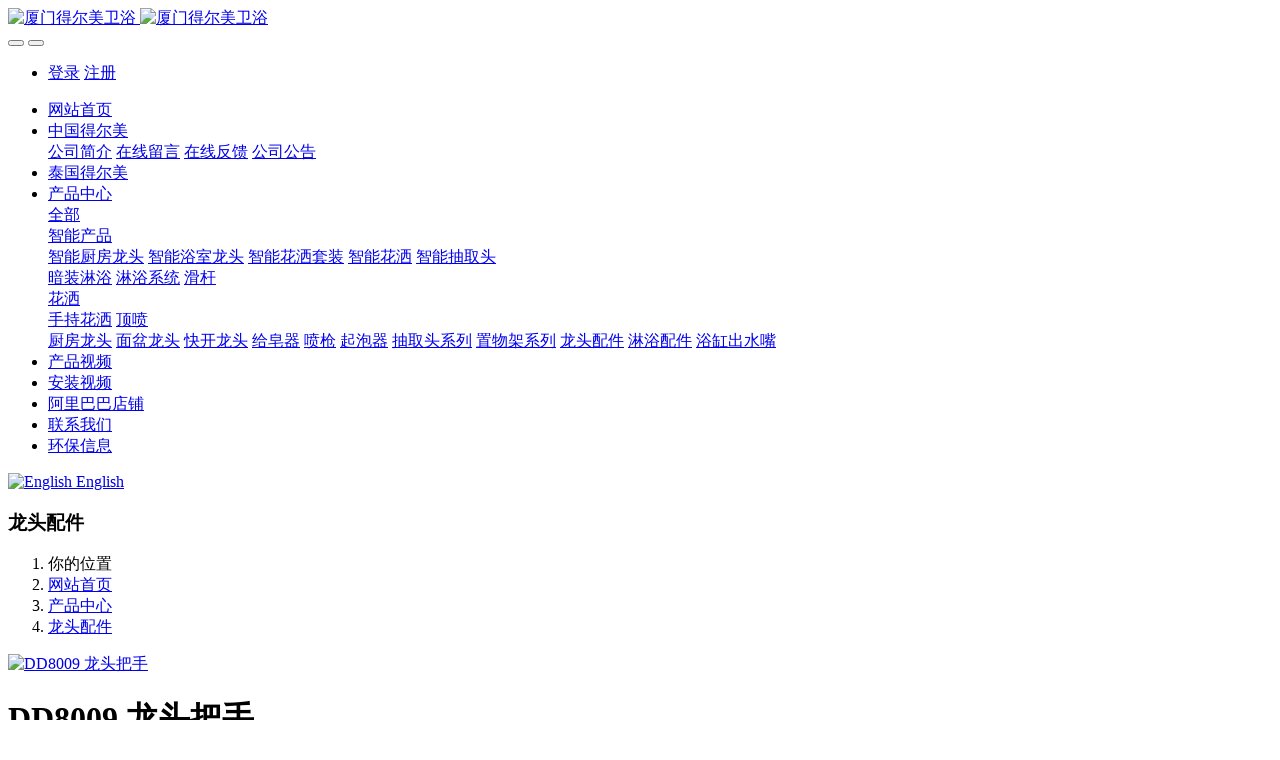

--- FILE ---
content_type: text/html;charset=UTF-8
request_url: http://www.delmei.com.cn/product/showproduct.php?id=636
body_size: 8099
content:

<!DOCTYPE HTML>
<html class="oxh met-web" >
<head>
<meta charset="utf-8">
<meta name="renderer" content="webkit">
<meta http-equiv="X-UA-Compatible" content="IE=edge,chrome=1">
<meta name="viewport" content="width=device-width,initial-scale=1.0,maximum-scale=1.0,minimum-scale=1.0,user-scalable=0,minimal-ui">
<meta name="format-detection" content="telephone=no">
<title>DD8009 龙头把手-厦门得尔美卫浴</title>
<meta name="description" content="Basic SpecificationModel No.DD8009FinishChromeMaterialAcrylic + PlasticApplicationFaucet handle replacementProduct Feature●The shower trim kit made of durable plastic, acrylic and stainless steel cons">
<meta name="keywords" content="得尔美,卫浴">
<meta name="generator" content="MetInfo V7.8" data-variable="../|cn|cn|medu011|3|113|636" data-user_name="">
<link href="../favicon.ico?1671776569" rel="shortcut icon" type="image/x-icon">
<link rel="stylesheet" type="text/css" href="../public/web/css/basic.css?1747984536">
<link rel="stylesheet" type="text/css" href="../templates/medu011/cache/metinfo.css?1768274143">
<style>
body{
    background-color: !important;font-family: !important;}
h1,h2,h3,h4,h5,h6{font-family: !important;}
</style>
<script>(function(){var t=navigator.userAgent;(t.indexOf("rv:11")>=0||t.indexOf("MSIE 10")>=0)&&document.write("<script src=\"../public/plugins/html5shiv/html5shiv.min.js\"><\/script>")})();</script>
</head>
<!--[if lte IE 9]>
<div class="text-xs-center m-b-0 bg-blue-grey-100 alert">
    <button type="button" class="close" aria-label="Close" data-dismiss="alert">
        <span aria-hidden="true">×</span>
    </button>
    你正在使用一个 <strong>过时</strong> 的浏览器。请 <a href=https://browsehappy.com/ target=_blank>升级您的浏览器</a>，以提高您的体验。</div>
<![endif]-->
<body >
<header class='met-head' m-id='met_head' m-type="head_nav">
    <nav class="navbar navbar-default box-shadow-none met-nav">
        <div class="container">
            <div class="row">
                <div class='met-nav-btn'>
                                                                <h3 hidden>厦门得尔美卫浴</h3>
                                        <div class="navbar-header pull-xs-left">
                        <a href="../" class="met-logo vertical-align block pull-xs-left" title="厦门得尔美卫浴">
                            <div class="vertical-align-middle">
                                                                      <img src="../upload/202402/1708331079.png" alt="厦门得尔美卫浴" class="mblogo" />
                                    <img src="../upload/202402/1708331079.png" alt="厦门得尔美卫浴" class="pclogo" />
                                                                </div>
                        </a>
                    </div>
                    <button type="button" class="navbar-toggler hamburger hamburger-close collapsed p-x-5 p-y-0 met-nav-toggler" data-target="#met-nav-collapse" data-toggle="collapse">
                        <span class="sr-only"></span>
                        <span class="hamburger-bar"></span>
                    </button>
                                          <button type="button" class="navbar-toggler collapsed m-0 p-x-5 p-y-0 met-head-user-toggler" data-target="#met-head-user-collapse" data-toggle="collapse"> <i class="icon wb-user-circle" aria-hidden="true"></i>
                    </button>
                                    </div>
                <div class="collapse navbar-collapse navbar-collapse-toolbar pull-md-right p-0" id='met-head-user-collapse'>
                                                                <ul class="navbar-nav pull-md-right vertical-align p-l-0 m-b-0 met-head-user no-login text-xs-center" m-id="member" m-type="member">
                        <li class=" text-xs-center vertical-align-middle animation-slide-top">
                            <a href="../member/login.php?lang=cn" class="met_navbtn">登录</a>
                            <a href="../member/register_include.php?lang=cn" class="met_navbtn">注册</a>
                        </li>
                    </ul>
                                                        </div>
                <div class="collapse navbar-collapse navbar-collapse-toolbar pull-md-right p-0" id="met-nav-collapse">
                    <ul class="nav navbar-nav navlist">
                        <li class='nav-item'>
                            <a href="../" title="网站首页" class="nav-link
                                                          ">网站首页</a>
                        </li>
                                                                          <li class="nav-item dropdown m-l-10">
                                                          <a
                                href="../about/"
                                title="中国得尔美"
                                target='_self'                                class="nav-link dropdown-toggle "
                                data-toggle="dropdown" data-hover="dropdown"
                            >
                                                        <span style=''>中国得尔美</span><span class="fa fa-angle-down p-l-5"></span></a>
                                                          <div class="dropdown-menu dropdown-menu-right animate animate-reverse">
                                                                                                                                                            <a href="../about/show.php?id=26" target='_self' title="公司简介" class='dropdown-item '><span style=''>公司简介</span></a>
                                                                                                                                  <a href="../message/" target='_self' title="在线留言" class='dropdown-item '><span style=''>在线留言</span></a>
                                                                                                                                  <a href="../feedback/" target='_self' title="在线反馈" class='dropdown-item '><span style=''>在线反馈</span></a>
                                                                                                                                  <a href="../about/show.php?id=157" target='_self' title="公司公告" class='dropdown-item '><span style=''>公司公告</span></a>
                                                                                            </div>
                        </li>
                                                                                                  <li class='nav-item m-l-10'>
                            <a href="../Introduction/" target='_self' title="泰国得尔美" class="nav-link "><span style=''>泰国得尔美</span></a>
                        </li>
                                                                                                  <li class="nav-item dropdown m-l-10">
                                                          <a
                                href="../product/"
                                title="产品中心"
                                target='_self'                                class="nav-link dropdown-toggle active"
                                data-toggle="dropdown" data-hover="dropdown"
                            >
                                                        <span style=''>产品中心</span><span class="fa fa-angle-down p-l-5"></span></a>
                                                          <div class="dropdown-menu dropdown-menu-right animate animate-reverse">
                                                                                          <a href="../product/" target='_self'  title="全部" class='dropdown-item nav-parent hidden-lg-up active'>全部</a>
                                                                                                                              <div class="dropdown-submenu">
                                    <a href="../product/product.php?class2=107" target='_self' class="dropdown-item "><span style=''>智能产品</span></a>
                                    <div class="dropdown-menu animate animate-reverse">
                                                                                    <a href="../product/product.php?class3=116" target='_self' class="dropdown-item " ><span style=''>智能厨房龙头</span></a>
                                                                                    <a href="../product/product.php?class3=117" target='_self' class="dropdown-item " ><span style=''>智能浴室龙头</span></a>
                                                                                    <a href="../product/product.php?class3=119" target='_self' class="dropdown-item " ><span style=''>智能花洒套装</span></a>
                                                                                    <a href="../product/product.php?class3=118" target='_self' class="dropdown-item " ><span style=''>智能花洒</span></a>
                                                                                    <a href="../product/product.php?class3=120" target='_self' class="dropdown-item " ><span style=''>智能抽取头</span></a>
                                                                            </div>
                                </div>
                                                                                                                                  <a href="../product/product.php?class2=109" target='_self' title="暗装淋浴" class='dropdown-item '><span style=''>暗装淋浴</span></a>
                                                                                                                                  <a href="../product/product.php?class2=20" target='_self' title="淋浴系统" class='dropdown-item '><span style=''>淋浴系统</span></a>
                                                                                                                                  <a href="../product/product.php?class2=78" target='_self' title="滑杆" class='dropdown-item '><span style=''>滑杆</span></a>
                                                                                                                                  <div class="dropdown-submenu">
                                    <a href="../product/product.php?class2=19" target='_self' class="dropdown-item "><span style=''>花洒</span></a>
                                    <div class="dropdown-menu animate animate-reverse">
                                                                                    <a href="../product/product.php?class3=149" target='_self' class="dropdown-item " ><span style=''>手持花洒</span></a>
                                                                                    <a href="../product/product.php?class3=158" target='_self' class="dropdown-item " ><span style=''>顶喷</span></a>
                                                                            </div>
                                </div>
                                                                                                                                  <a href="../product/product.php?class2=18" target='_self' title="厨房龙头" class='dropdown-item '><span style=''>厨房龙头</span></a>
                                                                                                                                  <a href="../product/product.php?class2=77" target='_self' title="面盆龙头" class='dropdown-item '><span style=''>面盆龙头</span></a>
                                                                                                                                  <a href="../product/product.php?class2=108" target='_self' title="快开龙头" class='dropdown-item '><span style=''>快开龙头</span></a>
                                                                                                                                  <a href="../product/product.php?class2=112" target='_self' title="给皂器" class='dropdown-item '><span style=''>给皂器</span></a>
                                                                                                                                  <a href="../product/product.php?class2=111" target='_self' title="喷枪" class='dropdown-item '><span style=''>喷枪</span></a>
                                                                                                                                  <a href="../product/product.php?class2=110" target='_self' title="起泡器" class='dropdown-item '><span style=''>起泡器</span></a>
                                                                                                                                  <a href="../product/product.php?class2=104" target='_self' title="抽取头系列" class='dropdown-item '><span style=''>抽取头系列</span></a>
                                                                                                                                  <a href="../product/product.php?class2=114" target='_self' title="置物架系列" class='dropdown-item '><span style=''>置物架系列</span></a>
                                                                                                                                  <a href="../product/product.php?class2=113" target='_self' title="龙头配件" class='dropdown-item active'><span style=''>龙头配件</span></a>
                                                                                                                                  <a href="../product/product.php?class2=82" target='_self' title="淋浴配件" class='dropdown-item '><span style=''>淋浴配件</span></a>
                                                                                                                                  <a href="../product/product.php?class2=83" target='_self' title="浴缸出水嘴" class='dropdown-item '><span style=''>浴缸出水嘴</span></a>
                                                                                            </div>
                        </li>
                                                                                                  <li class='nav-item m-l-10'>
                            <a href="../video/" target='_self' title="产品视频" class="nav-link "><span style=''>产品视频</span></a>
                        </li>
                                                                                                  <li class='nav-item m-l-10'>
                            <a href="../Installation/" target='_self' title="安装视频" class="nav-link "><span style=''>安装视频</span></a>
                        </li>
                                                                                                  <li class='nav-item m-l-10'>
                            <a href="https://shop7j219433fr194.1688.com/page/index.html?spm=a2615.7691456.wp_pc_common_header_companyName.0" target='_self' title="阿里巴巴店铺" class="nav-link "><span style=''>阿里巴巴店铺</span></a>
                        </li>
                                                                                                  <li class='nav-item m-l-10'>
                            <a href="../contactus/" target='_self' title="联系我们" class="nav-link "><span style=''>联系我们</span></a>
                        </li>
                                                                                                  <li class='nav-item m-l-10'>
                            <a href="../environmental/" target='_self' title="环保信息" class="nav-link "><span style=''>环保信息</span></a>
                        </li>
                                                                    </ul>
                    <div class="metlang m-l-15 pull-md-right">
                                                                                                            <div class="met-langlist vertical-align" m-type="lang" m-id="lang">
                            <div class="inline-block dropdown">
                                                                                                                                                                                                                      <a href="http://www.delmei.com.cn/index.php?lang=en" title="English"    class="met-lang-other">
                                                                                                                      <img src="../public/images/flag/en.gif" alt="English" width="20">
                                                                                <span>English</span>
                                      </a>                                                                                                                              </div>
                        </div>
                                            </div>
                </div>
            </div>
        </div>
    </nav>
</header>
    <div class="met-banner-ny vertical-align text-center" m-id="banner">
              <h3 class="vertical-align-middle">龙头配件</h3>
    </div>
                  <section class="met-crumbs hidden-sm-down" m-id='met_position' m-type='nocontent'>
    <div class="container">
        <div class="row">
            <div class="border-bottom clearfix">
                <ol class="breadcrumb m-b-0 subcolumn-crumbs breadcrumb-arrow">
                    <li class='breadcrumb-item'>
                        你的位置                    </li>
                    <li class='breadcrumb-item'>
                        <a href="../" title="网站首页" class='icon wb-home'>网站首页</a>
                    </li>
                                                                          <li class='breadcrumb-item'>
                            <a href="../product/" title="产品中心" class=''>产品中心</a>
                        </li>
                                                                                      <li class='breadcrumb-item'>
                            <a href="../product/product.php?class2=113" title="龙头配件" class=''>龙头配件</a>
                        </li>
                                                                                                  </ol>
            </div>
        </div>
    </div>
</section>
    <main class="met-showproduct pagetype1 animsition" m-id="noset">
    <div class="met-showproduct-head page-content block-bg">
        <div class="container">
            <div class="row">
                <div class="col-lg-7">
                                                <div class='met-showproduct-list fngallery cover text-xs-center  ' id='met-imgs-slick' m-id='noset' m-type='displayimgs'>
                        <!--fngallery：启用lightGallery插件的类名-->
                                                        <div class='slick-slide'>
                            <a href='../upload/202208/1661827806.jpg' data-size='730x730' data-med='../upload/202208/1661827806.jpg' data-med-size='730x730' class='lg-item-box' data-src='../upload/202208/1661827806.jpg' data-exthumbimage="../upload/thumb_src/60_60/1661827806.jpg" data-sub-html='DD8009 龙头把手'>
                                <!--类名lg-item-box之前为initPhotoSwipeFromDOM插件所用参数；之后为lightGallery插件所用参数，lg-item-box：lightGallery插件对应的类名-->
                                <img
                                  src                                ="../upload/thumb_src/800_500/1661827806.jpg" class='img-fluid' alt='DD8009 龙头把手' />
                            </a>
                        </div>

                                            </div>
                </div>
                <div class="col-lg-5">
                    <div class="product-intro">
                        <h1 class='m-t-0 font-size-24'>DD8009 龙头把手</h1>
                                                  <p class='description'>Basic SpecificationModel No.DD8009FinishChromeMaterialAcrylic + PlasticApplicationFaucet handle replacementProduct Feature●The shower trim kit made of durable plastic, acrylic and stainless steel cons</p>
                                                <ul class="product-para paralist blocks-100 blocks-sm-2 blocks-md-3 blocks-lg-2 p-y-5">
                                                            </ul>
                                              </div>
                </div>
            </div>
        </div>
    </div>
    <div class="met-showproduct-body page-content">
        <div class="container">
            <div class="row">
                <div class="clearfix">
                    <div class="col-lg-9 pull-lg-right">
                        <div class="row">
                            <div class="panel panel-body m-b-0 product-detail" boxmh-mh>
                                <ul class="nav nav-tabs nav-tabs-line met-showproduct-navtabs">
                                                                                <li class="nav-item">
                                        <a
                                        class='nav-link
                                                                                  active
                                                                                ' data-toggle="tab" href="#product-content0" data-get="product-details">详细信息</a>
                                    </li>
                                                                    </ul>
                                <article class="tab-content">
                                                                                <section class="tab-pane met-editor clearfix animation-fade
                                                                                  active
                                                                                " id="product-content0">
                                        <p style="white-space: normal;"><span style="font-size: 18px; color: rgb(47, 64, 79);"><strong>Basic Specification</strong></span></p><p style="white-space: normal;"><br/></p><table width="100%" cellspacing="0" cellpadding="0" class="table"><tbody><tr class="firstRow"><td width="160" valign="bottom" style="border: 1px dashed rgb(221, 221, 221);"><p><strong>Model No.</strong></p></td><td width="324" valign="bottom" style="border: 1px dashed rgb(221, 221, 221);"><p>DD8009</p></td></tr><tr><td width="160" valign="bottom" style="border: 1px dashed rgb(221, 221, 221);"><p><strong>Finish</strong></p></td><td width="324" valign="bottom" style="border: 1px dashed rgb(221, 221, 221);"><p>Chrome</p></td></tr><tr><td width="160" valign="bottom" style="border: 1px dashed rgb(221, 221, 221);"><p><strong>Material</strong></p></td><td width="324" valign="bottom" style="border: 1px dashed rgb(221, 221, 221);"><p>Acrylic + Plastic</p></td></tr><tr><td width="160" valign="bottom" style="border: 1px dashed rgb(221, 221, 221);"><p><strong>Application</strong></p></td><td width="324" valign="bottom" style="border: 1px dashed rgb(221, 221, 221);"><p>Faucet handle replacement</p></td></tr></tbody></table><p style="white-space: normal;"><br/></p><p style="white-space: normal;"><br/></p><p style="white-space: normal;"><span style="font-size: 18px; color: rgb(47, 64, 79);"><strong>Product Feature</strong></span></p><p style="white-space: normal;">●The shower trim kit made of durable plastic, acrylic and stainless steel construction</p><p style="white-space: normal;">●Acrylic handle only used for valves without diverters</p><p style="white-space: normal;">●Replaces tub/shower valve trim to give an attractive and modern upgraded look to your bathroom</p><p><br/></p>                                    </section>
                                                                    </article>
                                <div class="detail_tag font-size-14">
                                    <span></span>
                                                                            </div>
                            </div>
                        </div>
                    </div>
                    <div class="col-lg-3">
                        <div class="row">
                            <aside class="panel panel-body m-b-0 product-hot met-sidebar leftsidebar" boxmh-h m-id='product_bar' m-type='nocontent'>
                                <div class='sidebar-piclist'>
                                    <h3 class='m-0 font-size-16 font-weight-300'>相关推荐</h3>
                                    <ul class='blocks-2 blocks-md-3 blocks-lg-100 m-t-20 text-xs-center imagesize sidebar-piclist-ul' data-scale='500x800'>
                                                                                                                      <li class='masonry-child'>
                                            <a href='../product/showproduct.php?id=2236' title='FK8108 磁吸厨房龙头' class='block m-b-0' target="_blank">
                                                <img data-original="../upload/thumb_src/400_400/1734337953.jpg" class='cover-image' alt='FK8108 磁吸厨房龙头' height='100'></a>
                                            <h4 class='m-t-10 m-b-0 font-size-14'>
                                                <a href='../product/showproduct.php?id=2236' title='FK8108 磁吸厨房龙头' target="_blank">  <span style=''>FK8108 磁吸厨房龙头</span></a>
                                            </h4>
                                        </li>
                                                                                <li class='masonry-child'>
                                            <a href='../product/showproduct.php?id=2246' title='FK8394 厨房龙头' class='block m-b-0' target="_blank">
                                                <img data-original="../upload/thumb_src/400_400/1736324609.jpg" class='cover-image' alt='FK8394 厨房龙头' height='100'></a>
                                            <h4 class='m-t-10 m-b-0 font-size-14'>
                                                <a href='../product/showproduct.php?id=2246' title='FK8394 厨房龙头' target="_blank">  <span style=''>FK8394 厨房龙头</span></a>
                                            </h4>
                                        </li>
                                                                                <li class='masonry-child'>
                                            <a href='../product/showproduct.php?id=2240' title='FK1310-D0 多角度旋转厨房龙头' class='block m-b-0' target="_blank">
                                                <img data-original="../upload/thumb_src/400_400/1734590616.jpg" class='cover-image' alt='FK1310-D0 多角度旋转厨房龙头' height='100'></a>
                                            <h4 class='m-t-10 m-b-0 font-size-14'>
                                                <a href='../product/showproduct.php?id=2240' title='FK1310-D0 多角度旋转厨房龙头' target="_blank">  <span style=''>FK1310-D0 多角度旋转厨房龙头</span></a>
                                            </h4>
                                        </li>
                                                                                                                </ul>
                                </div>
                            </aside>
                        </div>
                    </div>
                </div>
            </div>
        </div>
    </div>
</main>
<footer class='met-foot-info border-top1' m-id='met_foot' m-type="foot">
    <div class="met-footnav text-xs-center p-b-20" m-id='noset' m-type='foot_nav'>
    <div class="container">
        <div class="row mob-masonry">
                                      <div class="col-lg-2 col-md-3 col-xs-6 list masonry-item foot-nav">
                <h4 class='font-size-16 m-t-0'>
                    <a href="../about/" target='_self'  title="中国得尔美">中国得尔美</a>
                </h4>
                                  <ul class='ulstyle m-b-0'>
                                        <li>
                        <a href="../about/show.php?id=26" target='_self' title="公司简介">公司简介</a>
                    </li>
                                        <li>
                        <a href="../message/" target='_self' title="在线留言">在线留言</a>
                    </li>
                                        <li>
                        <a href="../feedback/" target='_self' title="在线反馈">在线反馈</a>
                    </li>
                                        <li>
                        <a href="../about/show.php?id=157" target='_self' title="公司公告">公司公告</a>
                    </li>
                                    </ul>
                            </div>
                                                  <div class="col-lg-2 col-md-3 col-xs-6 list masonry-item foot-nav">
                <h4 class='font-size-16 m-t-0'>
                    <a href="../Introduction/" target='_self'  title="泰国得尔美">泰国得尔美</a>
                </h4>
                              </div>
                                                  <div class="col-lg-2 col-md-3 col-xs-6 list masonry-item foot-nav">
                <h4 class='font-size-16 m-t-0'>
                    <a href="../product/product.php?class2=20" target='_self'  title="淋浴系统">淋浴系统</a>
                </h4>
                              </div>
                                                  <div class="col-lg-2 col-md-3 col-xs-6 list masonry-item foot-nav">
                <h4 class='font-size-16 m-t-0'>
                    <a href="../video/" target='_self'  title="产品视频">产品视频</a>
                </h4>
                              </div>
                                                              <div class="col-lg-3 col-md-12 col-xs-12 info masonry-item font-size-20" m-id='met_contact' m-type="nocontent">
                                  <p class='font-size-26'>联系我们</p>
                                                  <p><a href="tel:+86-0592-6363654" title="+86-0592-6363654">+86-0592-6363654</a></p>
                                                  <a class="p-r-5" id="met-weixin" data-plugin="webuiPopover" data-trigger="hover" data-animation="pop" data-placement='top' data-width='155' data-padding='0' data-content="<div class='text-xs-center'>
                    <img src='../upload/202208/1661838618.jpg' alt='厦门得尔美卫浴' width='150' height='150' id='met-weixin-img'></div>
                ">
                    <i class="fa fa-weixin light-green-700"></i>
                </a>
                                                                                                                                            <a href="mailto:delmei@delmei.com.cn" rel="nofollow" target="_blank" class="p-r-5">
                    <i class="fa fa-envelope red-600"></i>
                </a>
                            </div>
        </div>
    </div>
</div>
                        <div class="copy p-y-10 border-top1">
        <div class="container text-xs-center">
                          <div>版权所有 © 厦门市得尔美卫浴有限公司</div>
                                                                  <div><p><a href="https://beian.miit.gov.cn" target="_blank" title="工信部" textvalue="闽ICP备17020353号-3">闽ICP备17020353号-3</a></p></div>
                                      <div class="powered_by_metinfo">Powered by <b><a href=https://www.metinfo.cn target=_blank title=CMS>MetInfo 7.8</a></b> &copy;2008-2026 &nbsp;<a href=https://www.mituo.cn target=_blank title=米拓建站>mituo.cn</a></div>
                                                                                      <button type="button" class="btn btn-outline btn-default btn-squared btn-lang" id='btn-convert' m-id="lang" m-type="lang">繁体</button>
                                                                                      </div>
        </div>
    </div>
</footer>
<div class="met-menu-list text-xs-center   " m-id="noset" m-type="menu">
    <div class="main">
                    <div style="background-color: #248dc9;">
                <a href="../" class="item"    style="color: #ffffff;">
                    <i class="icon wb-home"></i>
                    <span>首页</span>
                </a>
            </div>
                    <div style="background-color: #248dc9;">
                <a href="../news/" class="item"    style="color: #ffffff;">
                    <i class="icon fa-th-large"></i>
                    <span>新闻</span>
                </a>
            </div>
                    <div style="background-color: #248dc9;">
                <a href="../product/" class="item"    style="color: #ffffff;">
                    <i class="icon fa-product-hunt"></i>
                    <span>产品</span>
                </a>
            </div>
                    <div style="background-color: #248dc9;">
                <a href="../contactus/" class="item"    style="color: #ffffff;">
                    <i class="icon fa-user-circle"></i>
                    <span>联系</span>
                </a>
            </div>
            </div>
</div>

<input type="hidden" name="met_lazyloadbg" value="">
<textarea name="met_product_video" data-playinfo="0|0|0|0" hidden></textarea>
<script src="../cache/lang_json_cn.js?1768274127"></script>
<script src="../public/web/js/basic.js?1747984537" data-js_url="../templates/medu011/cache/metinfo.js?1768274143" id="met-page-js"></script>
<script>
var _hmt = _hmt || [];
(function() {
  var hm = document.createElement("script");
  hm.src = "https://hm.baidu.com/hm.js?ae53144d9b0b29e4dce621c970c016e0";
  var s = document.getElementsByTagName("script")[0]; 
  s.parentNode.insertBefore(hm, s);
})();
</script>
<script type="text/javascript" src="http://www.delmei.com.cn/app/app/met_stat/web/templates/js/met_stat.js"></script>
</body>
</html>